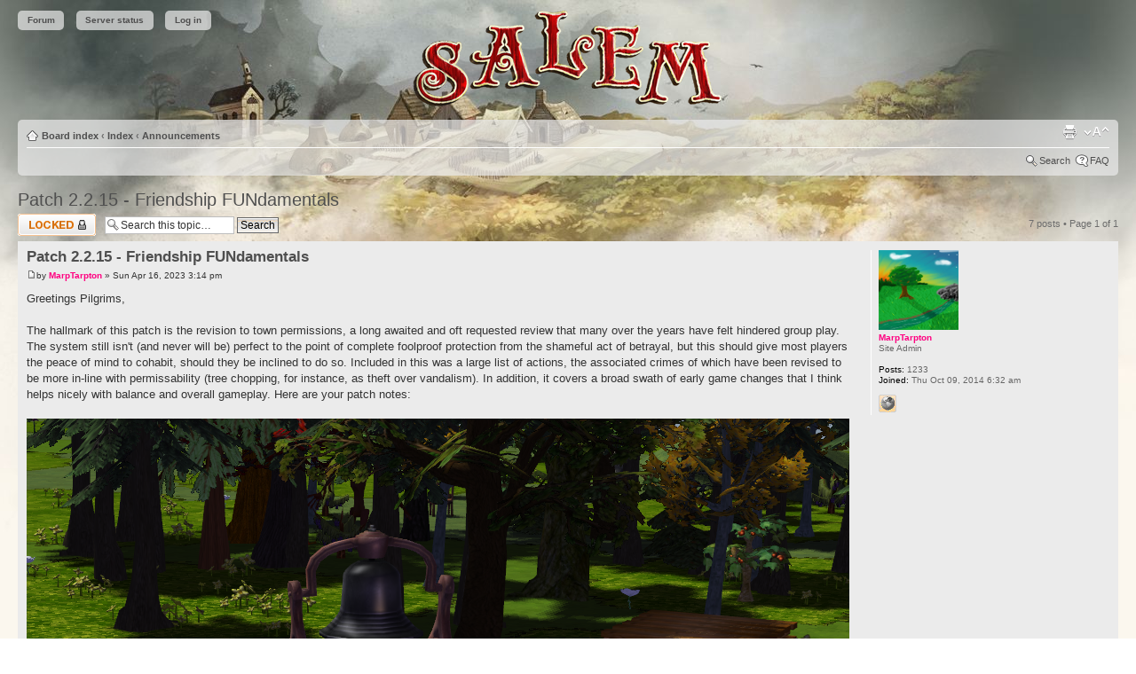

--- FILE ---
content_type: text/html; charset=UTF-8
request_url: https://forum.salemthegame.com/viewtopic.php?f=2&t=21009&sid=51c32a48113d87492f02d376f9ef1325
body_size: 31803
content:
<!DOCTYPE html PUBLIC "-//W3C//DTD XHTML 1.0 Strict//EN" "http://www.w3.org/TR/xhtml1/DTD/xhtml1-strict.dtd">
<html xmlns="http://www.w3.org/1999/xhtml" dir="ltr" lang="en-gb" xml:lang="en-gb">
<head>

<meta http-equiv="content-type" content="text/html; charset=UTF-8" />
<meta http-equiv="content-style-type" content="text/css" />
<meta http-equiv="content-language" content="en-gb" />
<meta http-equiv="imagetoolbar" content="no" />
<meta name="resource-type" content="document" />
<meta name="distribution" content="global" />
<meta name="copyright" content="2000, 2002, 2005, 2007 phpBB Group" />
<meta name="keywords" content="" />
<meta name="description" content="" />
<meta http-equiv="X-UA-Compatible" content="IE=EmulateIE7; IE=EmulateIE9" />

<title>Salem &bull; View topic - Patch 2.2.15 - Friendship FUNdamentals</title>

<link rel="alternate" type="application/atom+xml" title="Feed - Salem" href="https://forum.salemthegame.com/feed.php" /><link rel="alternate" type="application/atom+xml" title="Feed - New Topics" href="https://forum.salemthegame.com/feed.php?mode=topics" /><link rel="alternate" type="application/atom+xml" title="Feed - Forum - Announcements" href="https://forum.salemthegame.com/feed.php?f=2" /><link rel="alternate" type="application/atom+xml" title="Feed - Topic - Patch 2.2.15 - Friendship FUNdamentals" href="https://forum.salemthegame.com/feed.php?f=2&amp;t=21009" />

<script type="text/javascript">
// <![CDATA[
	var jump_page = 'Enter the page number you wish to go to:';
	var on_page = '1';
	var per_page = '';
	var base_url = '';
	var style_cookie = 'phpBBstyle';
	var style_cookie_settings = '; path=/; domain=forum.salemthegame.com';
	var onload_functions = new Array();
	var onunload_functions = new Array();

	

	/**
	* Find a member
	*/
	function find_username(url)
	{
		popup(url, 760, 570, '_usersearch');
		return false;
	}

	/**
	* New function for handling multiple calls to window.onload and window.unload by pentapenguin
	*/
	window.onload = function()
	{
		for (var i = 0; i < onload_functions.length; i++)
		{
			eval(onload_functions[i]);
		}
	}

	window.onunload = function()
	{
		for (var i = 0; i < onunload_functions.length; i++)
		{
			eval(onunload_functions[i]);
		}
	}

// ]]>
</script>
<script type="text/javascript" src="./styles/salem/template/styleswitcher.js"></script>
<script type="text/javascript" src="./styles/salem/template/forum_fn.js"></script>

<link href="./styles/salem/theme/print.css" rel="stylesheet" type="text/css" media="print" title="printonly" />
<link href="./style.php?id=2&amp;lang=en&amp;sid=4623c5b50cc299d54ca8bc807aa0e078" rel="stylesheet" type="text/css" media="screen, projection" />

<link href="./styles/salem/theme/normal.css" rel="stylesheet" type="text/css" title="A" />
<link href="./styles/salem/theme/medium.css" rel="alternate stylesheet" type="text/css" title="A+" />
<link href="./styles/salem/theme/large.css" rel="alternate stylesheet" type="text/css" title="A++" />

<link rel="shortcut icon" type="image/png" href="/salem-icon.png" />
<link rel="icon" type="image/png" href="/salem-icon.png" />



</head>

<body id="phpbb" class="section-viewtopic ltr">

<div id="wrap">
	<a id="top" name="top" accesskey="t"></a>
	<div id="page-header">
        


<div id="topmenu">
    <span class="menuitem"><a href="http://forum.salemthegame.com/">Forum</a></span>
    <span class="menuitem"><a href="http://login.salemthegame.com/portal/state">Server status</a></span>
    <span class="menuitem"><a href="http://login.salemthegame.com/portal/login-pw">Log in</a></span>
</div>


		<div class="navbar">
			<div class="inner"><span class="corners-top"><span></span></span>

			<ul class="linklist navlinks">
				<li class="icon-home"><a href="./index.php?sid=4623c5b50cc299d54ca8bc807aa0e078" accesskey="h">Board index</a>  <strong>&#8249;</strong> <a href="./viewforum.php?f=1&amp;sid=4623c5b50cc299d54ca8bc807aa0e078">Index</a> <strong>&#8249;</strong> <a href="./viewforum.php?f=2&amp;sid=4623c5b50cc299d54ca8bc807aa0e078">Announcements</a></li>

				<li class="rightside"><a href="#" onclick="fontsizeup(); return false;" onkeypress="return fontsizeup(event);" class="fontsize" title="Change font size">Change font size</a></li>

				<li class="rightside"><a href="./viewtopic.php?f=2&amp;t=21009&amp;sid=4623c5b50cc299d54ca8bc807aa0e078&amp;view=print" title="Print view" accesskey="p" class="print">Print view</a></li>
			</ul>

			

			<ul class="linklist rightside">
				<li class="icon-search"><a href="./search.php?sid=4623c5b50cc299d54ca8bc807aa0e078">Search</a></li>
				<li class="icon-faq"><a href="./faq.php?sid=4623c5b50cc299d54ca8bc807aa0e078" title="Frequently Asked Questions">FAQ</a></li>
				
			</ul>

			<span class="corners-bottom"><span></span></span></div>
		</div>

	</div>

	<a name="start_here"></a>
	<div id="page-body">
		
<h2><a href="./viewtopic.php?f=2&amp;t=21009&amp;sid=4623c5b50cc299d54ca8bc807aa0e078">Patch 2.2.15 - Friendship FUNdamentals</a></h2>
<!-- NOTE: remove the style="display: none" when you want to have the forum description on the topic body --><div style="display: none !important;">Announcements of major changes to Salem.<br /></div>

<div class="topic-actions">

	<div class="buttons">
	
		<div class="locked-icon"><a href="./posting.php?mode=reply&amp;f=2&amp;t=21009&amp;sid=4623c5b50cc299d54ca8bc807aa0e078" title="This topic is locked, you cannot edit posts or make further replies."><span></span>Topic locked</a></div>
	
	</div>

	
		<div class="search-box">
			<form method="post" id="topic-search" action="./search.php?sid=4623c5b50cc299d54ca8bc807aa0e078">
			<fieldset>
				<input class="inputbox search tiny"  type="text" name="keywords" id="search_keywords" size="20" value="Search this topic…" onclick="if(this.value=='Search this topic…')this.value='';" onblur="if(this.value=='')this.value='Search this topic…';" />
				<input class="button2" type="submit" value="Search" />
				<input type="hidden" value="21009" name="t" />
				<input type="hidden" value="msgonly" name="sf" />
			</fieldset>
			</form>
		</div>
	
		<div class="pagination">
			7 posts
			 &bull; Page <strong>1</strong> of <strong>1</strong>
		</div>
	

</div>
<div class="clear"></div>


	<div id="p308577" class="post bg2">
		<div class="inner"><span class="corners-top"><span></span></span>

		<div class="postbody">
			

			<h3 class="first"><a href="#p308577">Patch 2.2.15 - Friendship FUNdamentals</a></h3>
			<p class="author"><a href="./viewtopic.php?p=308577&amp;sid=4623c5b50cc299d54ca8bc807aa0e078#p308577"><img src="./styles/salem/imageset/icon_post_target.gif" width="11" height="9" alt="Post" title="Post" /></a>by <strong><a href="./memberlist.php?mode=viewprofile&amp;u=52667&amp;sid=4623c5b50cc299d54ca8bc807aa0e078" style="color: #FF0080;" class="username-coloured">MarpTarpton</a></strong> &raquo; Sun Apr 16, 2023 3:14 pm </p>

			

			<div class="content">Greetings Pilgrims,<br /><br />The hallmark of this patch is the revision to town permissions, a long awaited and oft requested review that many over the years have felt hindered group play.  The system still isn't (and never will be) perfect to the point of complete foolproof protection from the shameful act of betrayal, but this should give most players the peace of mind to cohabit, should they be inclined to do so.  Included in this was a large list of actions, the associated crimes of which have been revised to be more in-line with permissability (tree chopping, for instance, as theft over vandalism).  In addition, it covers a broad swath of early game changes that I think helps nicely with balance and overall gameplay.  Here are your patch notes:<br /><br /><img src="https://i.imgur.com/tXouB4C.png" alt="Image" /><br /><br /><br /><span style="font-weight: bold"><span style="font-size: 150%; line-height: 116%;">Marp Giveth</span></span><br /><br />- Made salvage considered vandalism for the purpose of Town Claims.<br />- Added permission options to Town Claims for Building, Theft, and Vandalism.  Now go live together.<br />- Redefined the criminality of a host of activities, see below under Small Changes for a full list.<br />- Made substance transfers a criminal offense (salting fields, adding/taking water from a barrel, etc)<br />- Significantly reduced proficiency costs required to learn Potato Growing, Maize Planting, and Tobacco Planting.<br />- Changed Timber Pile drying time from 5.5 days to 3 days<br />- Adjusted Timber Piles to cascade into moldiness with less severity<br />- Adjusted hookah timer to 1 puff per 20 hours (was 23 hours)<br />- Adjusted pay respects timer so that you can pay respects with a flower at a grave once per 10 hours (was 24 hours)<br />- Vanilla client users can now toggle the Flatness Tool with Ctrl+L much like their Custom Client cousins.<br />- If a player does not have theft permissions on a claim, the player can't pull a sled/cart onto the claim (from Ideas channel, does not [yet] apply to boats as there has been contention of whether this would be good).<br />- Adjusted a timer of a certain whiffing mechanic in a certain room in a certain Mason Lodge to 20 hours (from 24 hours).<br /><br /><br /><span style="font-weight: bold"><span style="font-size: 150%; line-height: 116%;">Marp Taketh Away</span></span><br /><br />- Reduced reed value to compost bins from 1.5 to 0.3<br />- Players can no longer salvage claimstones, borderstones, crosses of st. george, or leantos [done during a bugfix between this and last patch]<br /><br /><br /><span style="font-weight: bold"><span style="font-size: 150%; line-height: 116%;">Bug Fixes/Small Changes:</span></span><br /><br />CRIME CHANGES<br />- Made the following theft instead of vandalism:<br />-- Tree Chopping<br />-- Tree Planting<br />-- Bush Lifting<br />-- Bush Planting<br />-- Woodblock Chopping<br />-- Field Tending (with a hoe)<br />-- Field Tilling<br />-- Bellows Tending<br />-- Flag Hanging<br />-- Flag Gathering<br />-- Clay Digging<br />-- Human Sausage Making<br />-- Melting Pot Emptying<br />-- Putting Corpse into Coffin<br />-- Burying Coffin<br />-- Paving with a Lilypad<br />-- Branding Livestock<br />-- Putting a Fish in a Fish Bowl<br /><br />- Made the following trespassing instead of vandalism<br />-- Writing on a sign<br />-- Paying respects at a grave<br /><br />- Made the following vandalism instead of theft<br />-- Desecrating a body<br /><br />- Made the following theft instead of trespassing<br />-- Cask opening<br />-- Cask sealing/unsealing<br />-- Fruit picking<br /><br /><br /><br />- Fixed bug involving ballocks withdrawals and infinite stuns.<br />- Upated dropres for coal, trailmix<br />- Updated icon for dead wild turkey<br />- Updated icons for crunchy rabbit and garlic rabbit so they look less similar<br />- Increased size of bark cup model, updated texture<br />- Revised tree-picking animation so character feet no longer leave the ground<br />- Moved Nine Man's Morris and Decorative Woodcarving to Carpentry<br />- Revised Filet on the Rocks recipe to cost 1 Granite and 1 Gneiss<br />- Reduced affluence required to enter The Den to 200 (from 201).<br />- Fixed gembox so it shows full when full.<br />- Fish in the Reeds and Peppertuna both require fire in order to cook<br />- Changed recipe for Simple Table and Simple Chair<br />- Added &quot;Pack&quot; to Big Autumn Pack window.<br />- Made some adjustments to cravings table.<br />- Fixed the font on Trade Orders to be kinder to the eyes.<br />- Hickory nut again(?) has a dropres.<br />- Changed recipe for Buddies on a Branch<br />- Wicker and Reed Baskets now sound more like wicker and reed baskets when opening them<br />- Meat shreds harvested from rabbits and marchhares now retain the rabbit meat buff.<br /><br /><span style="font-weight: bold"><span style="font-size: 150%; line-height: 116%;">What's Next?:</span></span><br /><br />- New Server stuff<br /><br />Again, no patch hat this time in.  Feel free to peruse the shop though for other useful bits and bites.  Thank you all for your continued support and stay safe in the Lumberwoods!</div>

			<div id="sig308577" class="signature"><blockquote><div><cite>Procne wrote:</cite> Devs have again proven that they dont give a crap about untalented and lazy players.</div></blockquote></div>

		</div>

		
			<dl class="postprofile" id="profile308577">
			<dt>
				<a href="./memberlist.php?mode=viewprofile&amp;u=52667&amp;sid=4623c5b50cc299d54ca8bc807aa0e078"><img src="./download/file.php?avatar=52667_1517525389.png" width="90" height="90" alt="User avatar" /></a><br />
				<a href="./memberlist.php?mode=viewprofile&amp;u=52667&amp;sid=4623c5b50cc299d54ca8bc807aa0e078" style="color: #FF0080;" class="username-coloured">MarpTarpton</a>
			</dt>

			<dd>Site Admin</dd>

		<dd>&nbsp;</dd>

		<dd><strong>Posts:</strong> 1233</dd><dd><strong>Joined:</strong> Thu Oct 09, 2014 6:32 am</dd>
			<dd>
				<ul class="profile-icons">
					<li class="web-icon"><a href="https://www.mortalmomentsllc.com/" title="WWW: https://www.mortalmomentsllc.com/"><span>Website</span></a></li>
				</ul>
			</dd>
		

		</dl>
	

		<div class="back2top"><a href="#wrap" class="top" title="Top">Top</a></div>

		<span class="corners-bottom"><span></span></span></div>
	</div>

	<hr class="divider" />

	<div id="p308582" class="post bg1">
		<div class="inner"><span class="corners-top"><span></span></span>

		<div class="postbody">
			

			<h3 ><a href="#p308582">Re: Patch 2.2.15 - Friendship FUNdamentals</a></h3>
			<p class="author"><a href="./viewtopic.php?p=308582&amp;sid=4623c5b50cc299d54ca8bc807aa0e078#p308582"><img src="./styles/salem/imageset/icon_post_target.gif" width="11" height="9" alt="Post" title="Post" /></a>by <strong><a href="./memberlist.php?mode=viewprofile&amp;u=15752&amp;sid=4623c5b50cc299d54ca8bc807aa0e078">CINAR</a></strong> &raquo; Tue Apr 18, 2023 9:58 pm </p>

			

			<div class="content">We can't even find hermits online and playing, but you are working on towns <img src="./images/smilies/icon_eek.gif" alt=":shock:" title="Shocked" /> <br />I, myself coming and checking forum If you added something that really attracts old and new player back into game.<br />I will continue to check until I got something to attract me to start playing again...<br />I miss those purity grinding days in the past, like 10 years ago <img src="./images/smilies/icon_e_wink.gif" alt=";)" title="Wink" /></div>

			

		</div>

		
			<dl class="postprofile" id="profile308582">
			<dt>
				<a href="./memberlist.php?mode=viewprofile&amp;u=15752&amp;sid=4623c5b50cc299d54ca8bc807aa0e078">CINAR</a>
			</dt>

			

		<dd>&nbsp;</dd>

		<dd><strong>Posts:</strong> 35</dd><dd><strong>Joined:</strong> Mon Dec 24, 2012 8:31 pm</dd>

		</dl>
	

		<div class="back2top"><a href="#wrap" class="top" title="Top">Top</a></div>

		<span class="corners-bottom"><span></span></span></div>
	</div>

	<hr class="divider" />

	<div id="p308583" class="post bg2">
		<div class="inner"><span class="corners-top"><span></span></span>

		<div class="postbody">
			

			<h3 ><a href="#p308583">Re: Patch 2.2.15 - Friendship FUNdamentals</a></h3>
			<p class="author"><a href="./viewtopic.php?p=308583&amp;sid=4623c5b50cc299d54ca8bc807aa0e078#p308583"><img src="./styles/salem/imageset/icon_post_target.gif" width="11" height="9" alt="Post" title="Post" /></a>by <strong><a href="./memberlist.php?mode=viewprofile&amp;u=55615&amp;sid=4623c5b50cc299d54ca8bc807aa0e078">gorniksam</a></strong> &raquo; Tue Apr 18, 2023 11:53 pm </p>

			

			<div class="content"><blockquote><div><cite>CINAR wrote:</cite>We can't even find hermits online and playing, but you are working on towns <img src="./images/smilies/icon_eek.gif" alt=":shock:" title="Shocked" /> <br />I, myself coming and checking forum If you added something that really attracts old and new player back into game.<br />I will continue to check until I got something to attract me to start playing again...<br />I miss those purity grinding days in the past, like 10 years ago <img src="./images/smilies/icon_e_wink.gif" alt=";)" title="Wink" /></div></blockquote><br />this ^</div>

			<div id="sig308583" class="signature"><div style="margin:20px; margin-top:5px"><div class="quotetitle"><input class="button2 btnlite" type="button" value="Show Spoiler" style="text-align:center;width:100px;margin:0px;padding:0px;" onclick="if (this.parentNode.parentNode.getElementsByTagName('div')[1].getElementsByTagName('div')[0].style.display != '') { this.parentNode.parentNode.getElementsByTagName('div')[1].getElementsByTagName('div')[0].style.display = '';      this.innerText = ''; this.value = 'Hide'; } else { this.parentNode.parentNode.getElementsByTagName('div')[1].getElementsByTagName('div')[0].style.display = 'none'; this.innerText = ''; this.value = 'Show Spoiler'; }" /></div><div class="quotecontent"><div style="display: none;"><a href="https://cdn.discordapp.com/attachments/568176065382711328/870089498434895893/unknown.png" class="postlink">https://cdn.discordapp.com/attachments/568176065382711328/870089498434895893/unknown.png</a></div></div></div></div>

		</div>

		
			<dl class="postprofile" id="profile308583">
			<dt>
				<a href="./memberlist.php?mode=viewprofile&amp;u=55615&amp;sid=4623c5b50cc299d54ca8bc807aa0e078"><img src="./download/file.php?avatar=55615_1484841923.png" width="76" height="83" alt="User avatar" /></a><br />
				<a href="./memberlist.php?mode=viewprofile&amp;u=55615&amp;sid=4623c5b50cc299d54ca8bc807aa0e078">gorniksam</a>
			</dt>

			

		<dd>&nbsp;</dd>

		<dd><strong>Posts:</strong> 2233</dd><dd><strong>Joined:</strong> Mon Mar 30, 2015 11:49 am</dd><dd><strong>Location:</strong> Shame Corner</dd>

		</dl>
	

		<div class="back2top"><a href="#wrap" class="top" title="Top">Top</a></div>

		<span class="corners-bottom"><span></span></span></div>
	</div>

	<hr class="divider" />

	<div id="p308587" class="post bg1">
		<div class="inner"><span class="corners-top"><span></span></span>

		<div class="postbody">
			

			<h3 ><a href="#p308587">Re: Patch 2.2.15 - Friendship FUNdamentals</a></h3>
			<p class="author"><a href="./viewtopic.php?p=308587&amp;sid=4623c5b50cc299d54ca8bc807aa0e078#p308587"><img src="./styles/salem/imageset/icon_post_target.gif" width="11" height="9" alt="Post" title="Post" /></a>by <strong><a href="./memberlist.php?mode=viewprofile&amp;u=25409&amp;sid=4623c5b50cc299d54ca8bc807aa0e078">Taipion</a></strong> &raquo; Fri Apr 21, 2023 9:19 am </p>

			

			<div class="content"><blockquote><div><cite>CINAR wrote:</cite>We can't even find hermits online and playing, but you are working on towns <img src="./images/smilies/icon_eek.gif" alt=":shock:" title="Shocked" /> <br />I, myself coming and checking forum If you added something that really attracts old and new player back into game.<br />I will continue to check until I got something to attract me to start playing again...<br />I miss those purity grinding days in the past, like 10 years ago <img src="./images/smilies/icon_e_wink.gif" alt=";)" title="Wink" /></div></blockquote><br /><br />It's amazing how there is still someone developing this game, and actually doing important stuff like town rights,<br />despite constantly having people like you who have a very personal, very biased, very limited but also very negative view on it...<br /><br />[edit:] If grinding purity forever is your thing as you stated, you're free to play hnh and join the neverending loop of grind and wipes...</div>

			<div id="sig308587" class="signature">Need something? <a href="http://forum.salemthegame.com/viewtopic.php?f=21&amp;t=14247" class="postlink">Here is my Shop</a> (Including some useful info for new/returning players at the bottom of the first post)</div>

		</div>

		
			<dl class="postprofile" id="profile308587">
			<dt>
				<a href="./memberlist.php?mode=viewprofile&amp;u=25409&amp;sid=4623c5b50cc299d54ca8bc807aa0e078">Taipion</a>
			</dt>

			

		<dd>&nbsp;</dd>

		<dd><strong>Posts:</strong> 2663</dd><dd><strong>Joined:</strong> Fri Mar 08, 2013 4:12 pm</dd>

		</dl>
	

		<div class="back2top"><a href="#wrap" class="top" title="Top">Top</a></div>

		<span class="corners-bottom"><span></span></span></div>
	</div>

	<hr class="divider" />

	<div id="p308588" class="post bg2">
		<div class="inner"><span class="corners-top"><span></span></span>

		<div class="postbody">
			

			<h3 ><a href="#p308588">Re: Patch 2.2.15 - Friendship FUNdamentals</a></h3>
			<p class="author"><a href="./viewtopic.php?p=308588&amp;sid=4623c5b50cc299d54ca8bc807aa0e078#p308588"><img src="./styles/salem/imageset/icon_post_target.gif" width="11" height="9" alt="Post" title="Post" /></a>by <strong><a href="./memberlist.php?mode=viewprofile&amp;u=17233&amp;sid=4623c5b50cc299d54ca8bc807aa0e078">elidmw</a></strong> &raquo; Sat Apr 22, 2023 2:02 pm </p>

			

			<div class="content"><blockquote><div><cite>Taipion wrote:</cite><blockquote><div><cite>CINAR wrote:</cite>We can't even find hermits online and playing, but you are working on towns <img src="./images/smilies/icon_eek.gif" alt=":shock:" title="Shocked" /> <br />I, myself coming and checking forum If you added something that really attracts old and new player back into game.<br />I will continue to check until I got something to attract me to start playing again...<br />I miss those purity grinding days in the past, like 10 years ago <img src="./images/smilies/icon_e_wink.gif" alt=";)" title="Wink" /></div></blockquote><br /><br />It's amazing how there is still someone developing this game, and actually doing important stuff like town rights,<br />despite constantly having people like you who have a very personal, very biased, very limited but also very negative view on it...<br /><br />[edit:] If grinding purity forever is your thing as you stated, you're free to play hnh and join the neverending loop of grind and wipes...</div></blockquote><br /><br />If we compare player stats here and at HnH, there are more players with that &quot;personal, very biased, very limited&quot; view. It's normal for sandboxes that majority cares more for PVE and progression stuff than PVP stuff. Sure, PVP-focused games have same rights to exist and be developed, but the point about new content is still valid. Even Marp himself planned to add more content about domesticated animals.</div>

			

		</div>

		
			<dl class="postprofile" id="profile308588">
			<dt>
				<a href="./memberlist.php?mode=viewprofile&amp;u=17233&amp;sid=4623c5b50cc299d54ca8bc807aa0e078"><img src="./download/file.php?avatar=17233_1371546237.png" width="90" height="90" alt="User avatar" /></a><br />
				<a href="./memberlist.php?mode=viewprofile&amp;u=17233&amp;sid=4623c5b50cc299d54ca8bc807aa0e078">elidmw</a>
			</dt>

			

		<dd>&nbsp;</dd>

		<dd><strong>Posts:</strong> 102</dd><dd><strong>Joined:</strong> Sat Jan 05, 2013 8:35 am</dd>

		</dl>
	

		<div class="back2top"><a href="#wrap" class="top" title="Top">Top</a></div>

		<span class="corners-bottom"><span></span></span></div>
	</div>

	<hr class="divider" />

	<div id="p308590" class="post bg1">
		<div class="inner"><span class="corners-top"><span></span></span>

		<div class="postbody">
			

			<h3 ><a href="#p308590">Re: Patch 2.2.15 - Friendship FUNdamentals</a></h3>
			<p class="author"><a href="./viewtopic.php?p=308590&amp;sid=4623c5b50cc299d54ca8bc807aa0e078#p308590"><img src="./styles/salem/imageset/icon_post_target.gif" width="11" height="9" alt="Post" title="Post" /></a>by <strong><a href="./memberlist.php?mode=viewprofile&amp;u=53852&amp;sid=4623c5b50cc299d54ca8bc807aa0e078">donatas081294</a></strong> &raquo; Sat May 27, 2023 10:09 pm </p>

			

			<div class="content">So what's the new end goal/roadmap/whatever else you would define it, for Salem?<br />Hafen/Haven and Hearth/Haven and Hearth 2 doing something object controlled whatever that is.</div>

			

		</div>

		
			<dl class="postprofile" id="profile308590">
			<dt>
				<a href="./memberlist.php?mode=viewprofile&amp;u=53852&amp;sid=4623c5b50cc299d54ca8bc807aa0e078">donatas081294</a>
			</dt>

			

		<dd>&nbsp;</dd>

		<dd><strong>Posts:</strong> 4</dd><dd><strong>Joined:</strong> Thu Dec 18, 2014 1:30 am</dd>

		</dl>
	

		<div class="back2top"><a href="#wrap" class="top" title="Top">Top</a></div>

		<span class="corners-bottom"><span></span></span></div>
	</div>

	<hr class="divider" />

	<div id="p308593" class="post bg2">
		<div class="inner"><span class="corners-top"><span></span></span>

		<div class="postbody">
			

			<h3 ><a href="#p308593">Re: Patch 2.2.15 - Friendship FUNdamentals</a></h3>
			<p class="author"><a href="./viewtopic.php?p=308593&amp;sid=4623c5b50cc299d54ca8bc807aa0e078#p308593"><img src="./styles/salem/imageset/icon_post_target.gif" width="11" height="9" alt="Post" title="Post" /></a>by <strong><a href="./memberlist.php?mode=viewprofile&amp;u=51171&amp;sid=4623c5b50cc299d54ca8bc807aa0e078">Paradoxyc</a></strong> &raquo; Tue Jun 20, 2023 5:23 pm </p>

			

			<div class="content"><blockquote><div><cite>donatas081294 wrote:</cite>So what's the new end goal/roadmap/whatever else you would define it, for Salem?<br />Hafen/Haven and Hearth/Haven and Hearth 2 doing something object controlled whatever that is.</div></blockquote><br /><br />Salem 2: Marp Boogaloo</div>

			<div id="sig308593" class="signature"><a href="https://www.youtube.com/user/ParadoxycOnline" class="postlink"><img src="http://i.imgur.com/tuSmO2J.png" alt="Image" /></a></div>

		</div>

		
			<dl class="postprofile" id="profile308593">
			<dt>
				<a href="./memberlist.php?mode=viewprofile&amp;u=51171&amp;sid=4623c5b50cc299d54ca8bc807aa0e078"><img src="./download/file.php?avatar=51171_1463677113.png" width="90" height="90" alt="User avatar" /></a><br />
				<a href="./memberlist.php?mode=viewprofile&amp;u=51171&amp;sid=4623c5b50cc299d54ca8bc807aa0e078">Paradoxyc</a>
			</dt>

			<dd>Customer</dd>

		<dd>&nbsp;</dd>

		<dd><strong>Posts:</strong> 1345</dd><dd><strong>Joined:</strong> Tue Jul 22, 2014 1:10 pm</dd><dd><strong>Location:</strong> Marp's Basement</dd>
			<dd>
				<ul class="profile-icons">
					<li class="web-icon"><a href="https://www.youtube.com/user/ParadoxycOnline" title="WWW: https://www.youtube.com/user/ParadoxycOnline"><span>Website</span></a></li>
				</ul>
			</dd>
		

		</dl>
	

		<div class="back2top"><a href="#wrap" class="top" title="Top">Top</a></div>

		<span class="corners-bottom"><span></span></span></div>
	</div>

	<hr class="divider" />

	<form id="viewtopic" method="post" action="./viewtopic.php?f=2&amp;t=21009&amp;sid=4623c5b50cc299d54ca8bc807aa0e078">

	<fieldset class="display-options" style="margin-top: 0; ">
		
		<label>Display posts from previous: <select name="st" id="st"><option value="0" selected="selected">All posts</option><option value="1">1 day</option><option value="7">7 days</option><option value="14">2 weeks</option><option value="30">1 month</option><option value="90">3 months</option><option value="180">6 months</option><option value="365">1 year</option></select></label>
		<label>Sort by <select name="sk" id="sk"><option value="a">Author</option><option value="t" selected="selected">Post time</option><option value="s">Subject</option></select></label> <label><select name="sd" id="sd"><option value="a" selected="selected">Ascending</option><option value="d">Descending</option></select> <input type="submit" name="sort" value="Go" class="button2" /></label>
		
	</fieldset>

	</form>
	<hr />


<div class="topic-actions">
	<div class="buttons">
	
		<div class="locked-icon"><a href="./posting.php?mode=reply&amp;f=2&amp;t=21009&amp;sid=4623c5b50cc299d54ca8bc807aa0e078" title="This topic is locked, you cannot edit posts or make further replies."><span></span>Topic locked</a></div>
	
	</div>

	
		<div class="pagination">
			7 posts
			 &bull; Page <strong>1</strong> of <strong>1</strong>
		</div>
	
</div>


	<p></p><p><a href="./viewforum.php?f=2&amp;sid=4623c5b50cc299d54ca8bc807aa0e078" class="left-box left" accesskey="r">Return to Announcements</a></p>

	<form method="post" id="jumpbox" action="./viewforum.php?sid=4623c5b50cc299d54ca8bc807aa0e078" onsubmit="if(document.jumpbox.f.value == -1){return false;}">

	
		<fieldset class="jumpbox">
	
			<label for="f" accesskey="j">Jump to:</label>
			<select name="f" id="f" onchange="if(this.options[this.selectedIndex].value != -1){ document.forms['jumpbox'].submit() }">
			
				<option value="-1">Select a forum</option>
			<option value="-1">------------------</option>
				<option value="1">Index</option>
			
				<option value="2" selected="selected">&nbsp; &nbsp;Announcements</option>
			
				<option value="25">&nbsp; &nbsp;&nbsp; &nbsp;Hotfix Announcements</option>
			
				<option value="27">&nbsp; &nbsp;&nbsp; &nbsp;Store Updates &amp; Competitions</option>
			
				<option value="4">In-Game Discussion</option>
			
				<option value="5">&nbsp; &nbsp;Help!</option>
			
				<option value="9">Game Development</option>
			
				<option value="10">&nbsp; &nbsp;Bugs &amp; Technicalities</option>
			
				<option value="11">&nbsp; &nbsp;Artifice &amp; Arcana</option>
			
				<option value="14">Archive</option>
			
				<option value="15">&nbsp; &nbsp;Valley of Hinnom</option>
			
				<option value="19">&nbsp; &nbsp;Mark I</option>
			
				<option value="6">&nbsp; &nbsp;&nbsp; &nbsp;House of Burgesses</option>
			
				<option value="7">&nbsp; &nbsp;&nbsp; &nbsp;The Trade-Wind</option>
			
				<option value="8">&nbsp; &nbsp;&nbsp; &nbsp;Planters &amp; Pilgrims</option>
			
				<option value="18">&nbsp; &nbsp;&nbsp; &nbsp;&nbsp; &nbsp;The Colonial Charter</option>
			
				<option value="29">&nbsp; &nbsp;Mark II</option>
			
				<option value="20">&nbsp; &nbsp;&nbsp; &nbsp;House of Burgesses</option>
			
				<option value="21">&nbsp; &nbsp;&nbsp; &nbsp;The Trade-Wind</option>
			
				<option value="22">&nbsp; &nbsp;&nbsp; &nbsp;Planters &amp; Pilgrims</option>
			
				<option value="12">&nbsp; &nbsp;&nbsp; &nbsp;Ideas &amp; Innovations</option>
			
				<option value="3">&nbsp; &nbsp;&nbsp; &nbsp;City upon a Hill</option>
			
			</select>
			<input type="submit" value="Go" class="button2" />
		</fieldset>
	</form>


	<h3>Who is online</h3>
	<p>Users browsing this forum: No registered users and 18 guests</p>
</div>

<div id="page-footer">

	<div class="navbar">
		<div class="inner"><span class="corners-top"><span></span></span>

		<ul class="linklist">
			<li class="icon-home"><a href="./index.php?sid=4623c5b50cc299d54ca8bc807aa0e078" accesskey="h">Board index</a></li>
				
			<li class="rightside"><a href="./memberlist.php?mode=leaders&amp;sid=4623c5b50cc299d54ca8bc807aa0e078">The team</a> &bull; <a href="./ucp.php?mode=delete_cookies&amp;sid=4623c5b50cc299d54ca8bc807aa0e078">Delete all board cookies</a> &bull; All times are UTC [ <abbr title="Daylight Saving Time">DST</abbr> ]</li>
		</ul>

		<span class="corners-bottom"><span></span></span></div>
	</div>

<!--
	We request you retain the full copyright notice below including the link to www.phpbb.com.
	This not only gives respect to the large amount of time given freely by the developers
	but also helps build interest, traffic and use of phpBB3. If you (honestly) cannot retain
	the full copyright we ask you at least leave in place the "Powered by phpBB" line, with
	"phpBB" linked to www.phpbb.com. If you refuse to include even this then support on our
	forums may be affected.

	The phpBB Group : 2006
//-->

	<div class="copyright">Powered by <a href="http://www.phpbb.com/">phpBB</a> &copy; 2000, 2002, 2005, 2007 phpBB Group
		
	</div>
</div>

</div>

<div>
	<a id="bottom" name="bottom" accesskey="z"></a>
	
</div>

</body>
</html>